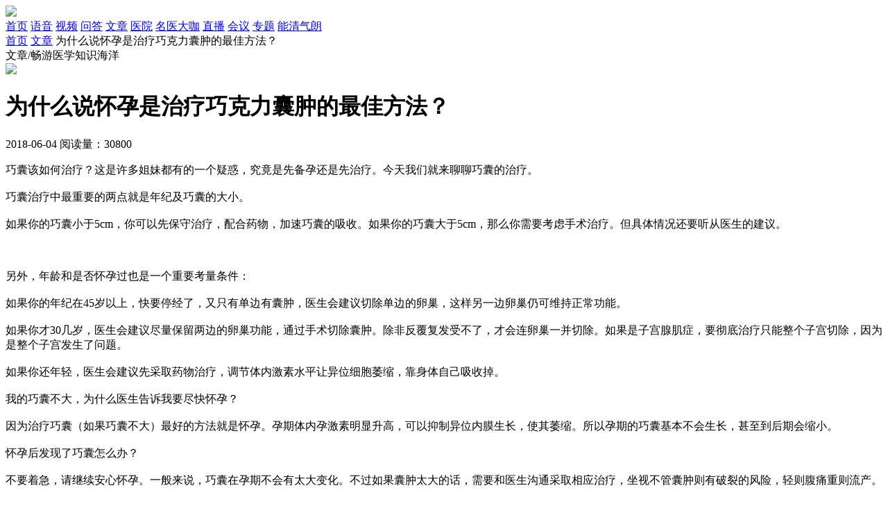

--- FILE ---
content_type: text/html; charset=utf-8
request_url: https://www.chaonei.com/news_209310
body_size: 5993
content:
<!DOCTYPE html><html lang="zh"><head><meta charset="UTF-8"><title>为什么说怀孕是治疗巧克力囊肿的最佳方法？_巧克力囊肿_不孕症_备孕</title><meta name="description" content="如果你的巧囊小于5cm，你可以先保守治疗，配合药物，加速巧囊的吸收。如果你的巧囊大于5cm，那么你需要考虑手术治疗。但具体情况"><link rel="icon" href="/static/favicon.ico"><meta name="viewport" content="width=device-width,initial-scale=1"><meta http-equiv="X-UA-Compatible" content="IE=edge,chrome=1"><meta name="renderer" content="webkit"><meta name="applicable-device" content="pc"><meta name="mobile-agent" content="format=html5; url=https://m.chaonei.com"><link rel="alternate" href="https://m.chaonei.com"><link rel="stylesheet" href="/static/css/chaonei.min.css?v=5eace7bef7ea"></head><body><header class="header"><div class="cont area"><a class="logo" href="/"><img src="/static/img/header-logo.png"></a><nav class="hd-nav"><a target="_blank" href="/" title="巢内网">首页</a> <a target="_blank" href="/v" title="妇产语音">语音</a> <a target="_blank" href="/video" title="妇产视频">视频</a> <a target="_blank" href="/qa" title="妇产问答">问答</a> <a class="active" ; target="_blank" href="/news" title="妇产百科">文章</a> <a target="_blank" href="/hospital" title="妇产医院">医院</a> <a target="_blank" href="/doctor" title="妇产医生">名医大咖</a> <a target="_blank" href="/live" title="妇产直播">直播</a> <a target="_blank" href="/meeting" title="巢内会议">会议</a> <a target="_blank" href="/zhuanti" title="疾病纪念日专题">专题</a> <a target="_blank" href="/meeting_10226" title="能清气朗 好“孕”关怀">能清气朗</a></nav></div></header><div class="area crumbs mt25"><a href="/" title="巢内网" target="_blank">首页</a> <a target="_blank" href="/news" title="妇产百科">文章</a> <span>为什么说怀孕是治疗巧克力囊肿的最佳方法？</span></div><div class="area cn-banner banner-baike-l mt45">文章/畅游医学知识海洋</div><div class="area fix mt45"><div class="areat-l"><div class="dr-li-item nodr"><div class="a"><img class="img" src="/static/img/dataconf/巢内网_100x100.png"></div></div></div><div class="areat-m"><h1 class="audio-intro-h1">为什么说怀孕是治疗巧克力囊肿的最佳方法？</h1><div class="intro-ts mt25"><span class="span date">2018-06-04</span> <span class="span shows">阅读量：30800</span></div><div class="dashed-line mt30"></div><div class="audio-intro-main mt30"><p>巧囊该如何治疗？这是许多姐妹都有的一个疑惑，究竟是先备孕还是先治疗。今天我们就来聊聊巧囊的治疗。<br><br>巧囊治疗中最重要的两点就是年纪及巧囊的大小。<br><br>如果你的巧囊小于5cm，你可以先保守治疗，配合药物，加速巧囊的吸收。如果你的巧囊大于5cm，那么你需要考虑手术治疗。但具体情况还要听从医生的建议。<br><br><br><br>另外，年龄和是否怀孕过也是一个重要考量条件：<br><br>如果你的年纪在45岁以上，快要停经了，又只有单边有囊肿，医生会建议切除单边的卵巢，这样另一边卵巢仍可维持正常功能。<br><br>如果你才30几岁，医生会建议尽量保留两边的卵巢功能，通过手术切除囊肿。除非反覆复发受不了，才会连卵巢一并切除。如果是子宫腺肌症，要彻底治疗只能整个子宫切除，因为是整个子宫发生了问题。<br><br>如果你还年轻，医生会建议先采取药物治疗，调节体内激素水平让异位细胞萎缩，靠身体自己吸收掉。<br><br>我的巧囊不大，为什么医生告诉我要尽快怀孕？<br><br>因为治疗巧囊（如果巧囊不大）最好的方法就是怀孕。孕期体内孕激素明显升高，可以抑制异位内膜生长，使其萎缩。所以孕期的巧囊基本不会生长，甚至到后期会缩小。<br><br>怀孕后发现了巧囊怎么办？<br><br>不要着急，请继续安心怀孕。一般来说，巧囊在孕期不会有太大变化。不过如果囊肿太大的话，需要和医生沟通采取相应治疗，坐视不管囊肿则有破裂的风险，轻则腹痛重则流产。<br><br>巧囊哪种手术效果最好呢？<br><br>目前主要的手术方式有腹腔镜和超声介入穿刺两种（另外还有开腹手术，但副作用太大，现在已不再采用）。<br><br>腹腔镜<br><br>这是子宫内膜异位的金标准，通过在腹部刺孔，探入腹腔镜进行检查和囊肿剥离。不仅可以处理粘连，也可以处理输卵管疏通。<br><br>▶可以完全剔除可见病灶。需麻醉，创口小，基本不留疤或留烟头一样的白疤。术后恢复快，一般前后住院7天左右。<br><br>▶复发率可以人为控制降低，前提是只要发现了足够多的微小病灶并将之移除（取决于手术大夫的技术与经验）。但是肉眼看不见的异位细胞真的就没办法了。<br><br>▶对卵巢功能有一定影响。有囊液溢出造成再种植的风险，该风险随创面增大而增加。<br><br>▶手术费用略高。手术时间长。<br><br>超声介入穿刺术<br><br>穿刺为保守手术，是在b超影像监控下，将探针（绑在b超探头上）刺入卵巢囊肿内，抽出囊液，冲洗囊腔，注入硬化剂（常用的为无水乙醇，即100%浓度的酒精）使囊壁细胞脱水坏死。从而使囊肿萎缩、内吸收。手术时间相对较短，且无前后住院时间，因此较为方便。<br><br>▶不完全剔除病灶，而是通过注入硬化剂使囊肿细胞脱水坏死从而萎缩的方式来治疗巧囊。<br><br>▶无需麻醉，基本无创口（有针孔，但在体内，不位于体表），术后即可下地行走，不影响日常生活行动，需要请假，但是不用请太久，一般两天足矣。<br><br>▶整体复发率不高，手术费用低，对卵巢功能有一定影响。<br><br>▶有囊液溢出造成再种植的风险，该风险随针道创面增大而增加，但整体而言小于前两种手术。<br><br>腹腔镜适合5cm以上、病程较久的巧囊；穿刺术适用于3cm以上的巧囊，巧囊太小不适合穿刺，因为太小会使探针刺不准。腹腔镜会引起卵巢储备功能的明显下降，FSH有明显升高且大于15；穿刺对卵巢功能的影响相对较小。<br><br>我的巧囊会让我不孕吗？<br><br>巧囊确实会造成不孕。原因有二：一是巧囊肿会造成沾粘，一旦囊肿破掉，经血流出，会把输卵管整个包住，造成不孕。二是本身有发炎反应，会干扰受精。但巧囊也不是绝对不孕的。如果输卵管是通的，把囊肿拿掉是可以增加怀孕机会的。备孕期间，调整好心态，掌握好方法，成功怀孕并不难。<br><br>巧囊能直接做试管婴儿吗？<br><br>巧囊对试管婴儿成功率是有影响的。建议先将身体调理好再进行试管，保证成功率。目前，有很多巧囊不大的准妈通过超长方案移植成功，但建议大家要以自己实际情况出发，详细咨询医生，再做决定。<br><br>参考文献：<br><br>1.刘海霞.回顾分析介入超声治疗卵巢巧克力囊肿术后复发的疗效.中国医药指南,2009,7(14):28-29<br><br>2.钟丽遥.超声引导下介入硬化治疗卵巢巧克力囊肿对卵巢功能的影响[J].临床研究,2014,5:151.<br><br>3.寇育红.超声介入治疗卵巢巧克力囊肿的临床价值及对卵巢储备功能的影响[J].川北医学院学报,2015,30(4):541-544.</p></div><div class="dashed-line mt40"></div><div class="intro-tags mt15"><a target="_blank" class="it-tag" href="/topic_10435">巧克力囊肿</a> <a target="_blank" class="it-tag" href="/topic_12215">不孕症</a> <a target="_blank" class="it-tag" href="/topic_10493">备孕</a></div><style>.ai-bd-zx-focus {
    height: 90px;
    overflow: hidden;
    display: block; 
    position: relative; 
  }
  .ai-bd-zx-focus:hover { opacity: .95; cursor: pointer; }
  .ai-bd-zx-focus .grbefore{
    content:'';
    position:absolute;
    left:0;
    top:0;
    right:0;
    bottom:0;
    background:linear-gradient(-45deg,transparent 30%,transparent,rgba(255,255,255,.5),transparent 70%) no-repeat;
    background-size:200% 200%;
    animation: grlight 4s infinite;
    -webkit-animation: grlight  4s infinite; /* Safari 与 Chrome */
    background-position:200% 200%;
  }
  .ai-bd-zx-focus .ai-bd-zx-img {
    width: 100%;
    cursor: pointer;
    margin-top: -11px;
  }
  
  @keyframes grlight { from {background-position:200% 200%;} to {background-position:-100% -100%;} }
  @-webkit-keyframes grlight { from {background-position:200% 200%;} to {background-position:-100% -100%;} }</style><div class="ai-bd-zx-focus mt10" data-href="https://isite.baidu.com/site/wjzga1cw/d3d82cca-11d9-48d4-96ef-42be6d46d2d8?trade=sjlm&amp;appSid=59852043&amp;q=为什么说怀孕是治疗巧克力囊肿的最佳方法？" data-target="FOCUS_IMG"><img class="ai-bd-zx-img" src="https://m.chaonei.com/static/img/static/mfyz-bdAI-M.jpg"> <span class="grbefore"></span></div><div class="intro-tj-h3 green2 mt40"><span class="txt">相关推荐</span></div><div class="intro-tj-list mt25"><a target="_blank" class="tj-a" href="/video_14137485" title="多囊卵巢综合征促排卵成功率高吗"><i class="icon icon-video-30"></i> 多囊卵巢综合征促排卵成功率高吗 </a><a target="_blank" class="tj-a" href="/video_14204296" title="子宫内膜异位为什么会影响生育"><i class="icon icon-video-30"></i> 子宫内膜异位为什么会影响生育 </a><a target="_blank" class="tj-a" href="/video_14137561" title="卵巢储备功能下降怎么调理"><i class="icon icon-video-30"></i> 卵巢储备功能下降怎么调理 </a><a target="_blank" class="tj-a" href="/video_14137563" title="排卵痛多久卵子排出"><i class="icon icon-video-30"></i> 排卵痛多久卵子排出 </a><a target="_blank" class="tj-a" href="/video_14204240" title="疏通输卵管的方法有哪些"><i class="icon icon-video-30"></i> 疏通输卵管的方法有哪些 </a><a target="_blank" class="tj-a" href="/video_14204262" title="子宫内膜异位症造成的不孕不育如何治疗"><i class="icon icon-video-30"></i> 子宫内膜异位症造成的不孕不育如何治疗 </a><a target="_blank" class="tj-a" href="/video_14204283" title="卵巢性不孕是怎么回事"><i class="icon icon-video-30"></i> 卵巢性不孕是怎么回事 </a><a target="_blank" class="tj-a" href="/video_14137557" title="胚胎质量不好的原因有什么"><i class="icon icon-video-30"></i> 胚胎质量不好的原因有什么 </a><a target="_blank" class="tj-a" href="/video_14137565" title="囊胚移植几天着床"><i class="icon icon-video-30"></i> 囊胚移植几天着床 </a><a target="_blank" class="tj-a" href="/video_14137555" title="试管婴儿过程痛苦吗"><i class="icon icon-video-30"></i> 试管婴儿过程痛苦吗 </a><a target="_blank" class="tj-a" href="/video_14137515" title="输卵管疏通术怎么做"><i class="icon icon-video-30"></i> 输卵管疏通术怎么做 </a><a target="_blank" class="tj-a" href="/video_14204235" title="人工授精和试管婴儿区别是什么"><i class="icon icon-video-30"></i> 人工授精和试管婴儿区别是什么 </a><a target="_blank" class="tj-a" href="/video_14137770" title="出现排卵障碍怎么办"><i class="icon icon-video-30"></i> 出现排卵障碍怎么办 </a><a target="_blank" class="tj-a" href="/video_14137524" title="输卵管不通可以直接做试管婴儿吗"><i class="icon icon-video-30"></i> 输卵管不通可以直接做试管婴儿吗 </a><a target="_blank" class="tj-a" href="/video_14137512" title="输卵管通水和造影有什么区别"><i class="icon icon-video-30"></i> 输卵管通水和造影有什么区别 </a><a target="_blank" class="tj-a" href="/video_14204274" title="多囊卵巢综合征有什么危害吗"><i class="icon icon-video-30"></i> 多囊卵巢综合征有什么危害吗 </a><a target="_blank" class="tj-a" href="/video_14204254" title="多囊卵巢综合征对育龄期的女性有什么影响"><i class="icon icon-video-30"></i> 多囊卵巢综合征对育龄期的女性有什么影响 </a><a target="_blank" class="tj-a" href="/video_14137510" title="卵子质量不好怎么办"><i class="icon icon-video-30"></i> 卵子质量不好怎么办 </a><a target="_blank" class="tj-a" href="/video_14204219" title="人工授精的成功率有多高"><i class="icon icon-video-30"></i> 人工授精的成功率有多高 </a><a target="_blank" class="tj-a" href="/video_14204252" title="胰岛素高会影响月经吗"><i class="icon icon-video-30"></i> 胰岛素高会影响月经吗</a></div></div><div class="areat-r"><div class="comp-section size-l ui-green2"><div class="cont"><div class="h-col"><p class="h">热点推荐</p></div><div class="r-tj-ul"><a target="_blank" class="tj-a" href="/video_14137485" title="多囊卵巢综合征促排卵成功率高吗"><i class="icon icon-video-30"></i> 多囊卵巢综合征促排卵成功率高吗 </a><a target="_blank" class="tj-a" href="/video_14204296" title="子宫内膜异位为什么会影响生育"><i class="icon icon-video-30"></i> 子宫内膜异位为什么会影响生育 </a><a target="_blank" class="tj-a" href="/video_14137561" title="卵巢储备功能下降怎么调理"><i class="icon icon-video-30"></i> 卵巢储备功能下降怎么调理 </a><a target="_blank" class="tj-a" href="/video_14137563" title="排卵痛多久卵子排出"><i class="icon icon-video-30"></i> 排卵痛多久卵子排出 </a><a target="_blank" class="tj-a" href="/video_14204240" title="疏通输卵管的方法有哪些"><i class="icon icon-video-30"></i> 疏通输卵管的方法有哪些 </a><a target="_blank" class="tj-a" href="/video_14204262" title="子宫内膜异位症造成的不孕不育如何治疗"><i class="icon icon-video-30"></i> 子宫内膜异位症造成的不孕不育如何治疗 </a><a target="_blank" class="tj-a" href="/video_14204283" title="卵巢性不孕是怎么回事"><i class="icon icon-video-30"></i> 卵巢性不孕是怎么回事 </a><a target="_blank" class="tj-a" href="/video_14137557" title="胚胎质量不好的原因有什么"><i class="icon icon-video-30"></i> 胚胎质量不好的原因有什么 </a><a target="_blank" class="tj-a" href="/video_14137565" title="囊胚移植几天着床"><i class="icon icon-video-30"></i> 囊胚移植几天着床 </a><a target="_blank" class="tj-a" href="/video_14137555" title="试管婴儿过程痛苦吗"><i class="icon icon-video-30"></i> 试管婴儿过程痛苦吗</a></div></div></div></div></div><footer class="footer mt60"><div class="area"><div class="main"><img class="footer-logo" src="/static/img/footer-logo.png" alt=""><div class="main-r"><div class="ulink"><a target="_blank" class="a" href="/about">关于我们</a> <a target="_blank" class="a" href="/contactus">联系我们</a> <a target="_blank" class="a" href="/zhaopin">人才招聘</a> <a target="_blank" class="a" href="/lawsstatement">法律声明</a> <a target="_blank" class="a" href="/sitemap">网站地图</a> <a target="_blank" class="a" href="/edc-topic">巢内EDC</a></div><div class="mp"><p><span class="mr25">邮箱：<a target="_blank" rel="nofollow" href="mailto:service@chaonei.com">service@chaonei.com</a></span> <span>招聘邮箱：<a target="_blank" rel="nofollow" href="mailto:zhaopin@chaonei.com">zhaopin@chaonei.com</a></span></p><p>Copyright©2016-2026 北京巢内科技发展有限公司 版权所有</p><p><a target="_blank" class="mr25" rel="nofollow" href="http://www.beian.gov.cn/portal/registerSystemInfo?recordcode=11010502032610"><img class="ba" src="/static/img/batb.png">&nbsp;京公网安备 11010502032610号 </a><a rel="nofollow" target="_blank" href="https://beian.miit.gov.cn/">京ICP备17007370号-1</a></p><p><a target="_blank" rel="nofollow" href="https://img.chaonei.com/img/tv-license.jpg">广播电视节目制作经营许可证（京）字第15055号</a></p><p>增值电信业务经营许可证：京B2-20180725</p><p>药品医疗器械网络信息服务备案：（京）网药械信息备字（2021）第00101号</p><p>本平台所展示药品信息仅供医学药学专业人士阅读、参考，如药品信息与您实际购买信息不同，请以实际购买信息为准</p><div class="lm-link"><span class="key">友情链接：</span><p class="lm-p"><a href="http://aio.it168.com/" target="_blank">IT168一体电脑</a> <a href="http://pc.it168.com/" target="_blank">IT168家用电脑</a> <a href="http://power.it168.com/" target="_blank">IT168机箱电源</a> <a href="https://www.yaofangwang.com/" target="_blank">网上药店</a> <a href="https://www.chaonei.com/diary_rz" target="_blank">医院在线</a></p></div></div></div></div></div></footer><script src="/static/js/common.min.js?v=f023b45ad408"></script><script src="/static/js/bd_ai_zx.js?v=0f2b2a755c2b"></script><script src="/static/js/wwwcomtj.js?v=110082981ccb"></script><div data-version="v4"><div></div></div></body></html>